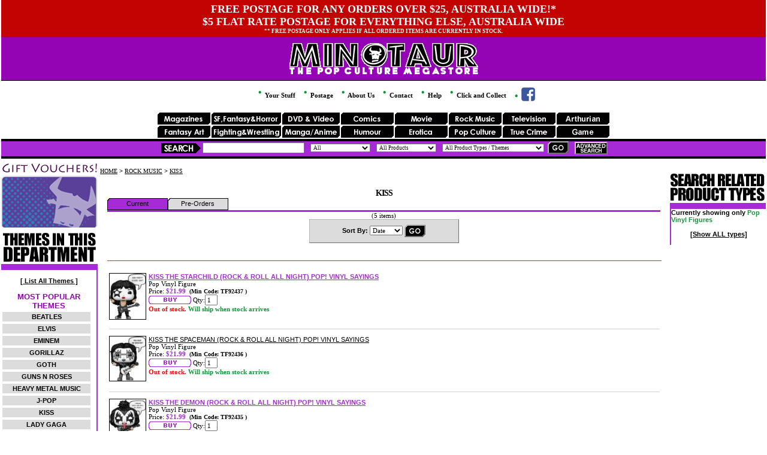

--- FILE ---
content_type: text/html
request_url: https://minotaur.com.au/site.asp?resultstype=current&action=browse&theme=10948&area=rock&ptype=1092
body_size: 62816
content:

<html>
<head>
<!-- Google Tag Manager -->
<script>(function(w,d,s,l,i){w[l]=w[l]||[];w[l].push({'gtm.start':
new Date().getTime(),event:'gtm.js'});var f=d.getElementsByTagName(s)[0],
j=d.createElement(s),dl=l!='dataLayer'?'&l='+l:'';j.async=true;j.src=
'https://www.googletagmanager.com/gtm.js?id='+i+dl;f.parentNode.insertBefore(j,f);
})(window,document,'script','dataLayer','GTM-5HTZT9L');</script>
<script src='https://www.google.com/recaptcha/api.js'></script>
<link rel="stylesheet" type="text/css" href="webstyles.css">
<link rel="stylesheet" type="text/css" href="styles.css">
<title>KISS | Minotaur Entertainment Online</title>
<link REV="made" href="mailto:shop@minotaur.com.au">

<meta NAME="keywords" CONTENT="Books, Videos, Magazines, Comics, DVDs, Calendars, Model Kits, Action Figures, Toys, Posters, Photos, Trading Cards, Glassware, Jewellery, Audio, T-Shirts, Postcards, Mugs, Other Merchandise, Costume/Props, Computer Accessories, Stand-Ups, Comic Trade Paperbacks, Comic and Card Protection, Preview Publications, Game and Related, popculture , minotaur , entertainment , rare , collectable">
<meta NAME="description" CONTENT="Online Pop Culture store selling Books, Videos, Magazines, Comics, DVDs, Calendars, Model Kits, Action Figures, Toys, Posters, Photos, Trading Cards, Glassware, Jewellery, Audio, T-Shirts, Postcards, Mugs, Other Merchandise, Costume/Props, Computer Accessories, Stand-Ups, Comic Trade Paperbacks, Comic and Card Protection, Preview Publications, Game and Related">
<meta NAME="author" CONTENT="Minotaur Entertainment">
<script LANGUAGE="JavaScript">
    function popUp(URL) {
        day = new Date();
        id = day.getTime();
        eval("page" + id + " = window.open(URL, '" + id + "', 'toolbar=0,scrollbars=0,location=0,statusbar=0,menubar=0,resizable=0,width=200,height=250,left = 412,top = 259');");
    }
</script>

<style>
.BlackNoLine {	color:black;
			    FONT-SIZE: 11px;
			    TEXT-DECORATION: none;
			    FONT-FAMILY: Arial, Verdana, Helvetica;
			}		
.TitleLink {	color:black;
				font-weight:bold;
			    FONT-SIZE: 11px;
			    TEXT-DECORATION: underline;
			    FONT-FAMILY: Arial, Verdana, Helvetica;
			}
.TitleLinkNB {	color:black;
			    FONT-SIZE: 11px;
			    TEXT-DECORATION: underline;
			    FONT-FAMILY: Arial, Verdana, Helvetica;
			}			
.TitleLinkNBH {	color:#A62BD5;
				font-weight:bold;
			    FONT-SIZE: 11px;
			    TEXT-DECORATION: underline;
			    FONT-FAMILY: Arial, Verdana, Helvetica;	
			}		
.TitleLinkHomePage {color:white;
				font-weight:bold;
			    FONT-SIZE: 11px;
			    TEXT-DECORATION: underline;
			    FONT-FAMILY: Arial, Verdana, Helvetica;
			}
.TitleLinkH {	color:#A62BD5;
				font-weight:bold;
			    FONT-SIZE: 11px;
			    TEXT-DECORATION: underline;
			    FONT-FAMILY: Arial, Verdana, Helvetica;
			}
.ListLink {	color:black;
			font-size:8pt;
			font-weight:bold;
			text-decoration:none;
			FONT-FAMILY: Arial, Verdana, Helvetica;
			}
.ListTypes	{	color:black;
				font-weight:bold;
			    FONT-SIZE: 11px;
			    TEXT-DECORATION: none;
			    FONT-FAMILY: Arial, Verdana, Helvetica;
			}
.SmallHeading	{	color:black;
				font-weight:bold;
			    FONT-SIZE: 11px;
			    TEXT-DECORATION: none;
			    FONT-FAMILY: Arial, Verdana, Helvetica;
			}			
.hContent
{
    FONT-WEIGHT: 500;
    FONT-SIZE: 11px;
    FONT-FAMILY: Verdana;
}
.Content
{
    FONT-SIZE: 11px;
    FONT-FAMILY: Verdana;
}
A.TitleLink:Hover {color:#a62ad5;}
A.ListLink:Hover {	color:black;
					background-color:#a62ad5;
					color:white;
					}
A.Listtypes:Hover {	color:black;
					background-color:#a62ad5;
					color:white;
					}					


.Colour {	color:#a62ad5;}
</style>


</head>
<body LEFTMARGIN="2" RIGHTMARGIN="2" TOPMARGIN="0" marginwidth="2" marginheight="0">
<!-- Google Tag Manager (noscript) -->
<noscript><iframe src="https://www.googletagmanager.com/ns.html?id=GTM-5HTZT9L"
height="0" width="0" style="display:none;visibility:hidden"></iframe></noscript>
<!-- End Google Tag Manager (noscript) -->

<div id="fb-root"></div>
<script>    (function (d, s, id) {
        var js, fjs = d.getElementsByTagName(s)[0];
        if (d.getElementById(id)) return;
        js = d.createElement(s); js.id = id;
        js.src = "//connect.facebook.net/en_US/sdk.js#xfbml=1&version=v2.0";
        fjs.parentNode.insertBefore(js, fjs);
    } (document, 'script', 'facebook-jssdk'));</script>
    <div style="padding:5px; background-color:#c30302;">



    <div style="max-width:85%; margin:auto; font-size:13px; color: white; font-weight:bold; text-align:center; text-transform:uppercase; font-size:18px;">
	    FREE POSTAGE FOR ANY ORDERS OVER $25, AUSTRALIA WIDE!*<br />
	    $5 FLAT RATE POSTAGE FOR EVERYTHING ELSE, AUSTRALIA WIDE<br />
        <span style="font-size:9px;">** Free postage only applies if all ordered items are currently in stock.</span>
    </div>

</div>
<div class="TopHeader">
    <a href="site.asp">
        <img SRC="images/Header/MINOTAUR.gif" style="border:0px; height:40px;" title="Minotaur Entertainment - The Pop Culture Megastore"><br />
        <img SRC="images/Header/pcmlogo.GIF" style="border:0px; height:12px;" title="Minotaur Entertainment - The Pop Culture Megastore">
    </a>
</div>


<div style="text-align:center;">
<ul class="TopMenu">
    <li style="line-height:23px;"><a href="site.asp?action=trolley&amp;area=rock" title="Your Stuff"><img src="images/header/greendot.gif" />&nbsp;Your Stuff</a></li>
    <li style="line-height:23px;"><a href="info.asp?pageID=15" title="Postage"><img src="images/header/greendot.gif" />&nbsp;Postage</a></li>
    <li style="line-height:23px;"><a href="info.asp?pageID=11" title="About Us"><img src="images/header/greendot.gif" />&nbsp;About Us</a></li>
    <li style="line-height:23px;"><a href="info.asp?pageID=12" title="Contact"><img src="images/header/greendot.gif" />&nbsp;Contact</a></li>
    <li style="line-height:23px;"><a href="info.asp?pageID=13" title="Help"><img src="images/header/greendot.gif" />&nbsp;Help</a></li>
    <li style="line-height:23px;"><a href="/click-and-collect.asp" title="Click and Collect"><img src="images/header/greendot.gif" />&nbsp;Click and Collect</a></li>
    <li style="line-height:23px;"><a href="https://www.facebook.com/minotaurcomics" target="_blank" title="Find us on Facebook"><img src="images/header/greendot.gif" />&nbsp;<img src="images/facebook_small.png" /></a></li>

    

</ul>
</div>


<table width="100%" cellspacing="0" cellpadding="0" border="0" align="center" vspace="0">
	<!-- #########  Buttons  ########## -->
	
	<tr>
		<td colspan="2" align="center">
			<table cellspacing="0" cellpadding="0" border="0" vspace="0">
				<tr>
						<td><img SRC="images/cleardot.gif" width="1" height="1" align="top"><a href="site.asp?area=magazines"><img SRC="images/Header/Buttons/105.gif" border="0" align="top" alt="magazines"></a><img SRC="images/cleardot.gif" width="1" height="1" align="top"></td>
						
						<td><img SRC="images/cleardot.gif" width="1" height="1" align="top"><a href="site.asp?area=SFfantasy"><img SRC="images/Header/Buttons/103.gif" border="0" align="top" alt="SFfantasy"></a><img SRC="images/cleardot.gif" width="1" height="1" align="top"></td>
						
						<td><img SRC="images/cleardot.gif" width="1" height="1" align="top"><a href="site.asp?area=dvdvideo"><img SRC="images/Header/Buttons/101.gif" border="0" align="top" alt="dvdvideo"></a><img SRC="images/cleardot.gif" width="1" height="1" align="top"></td>
						
						<td><img SRC="images/cleardot.gif" width="1" height="1" align="top"><a href="site.asp?area=comics"><img SRC="images/Header/Buttons/100.gif" border="0" align="top" alt="comics"></a><img SRC="images/cleardot.gif" width="1" height="1" align="top"></td>
						
						<td><img SRC="images/cleardot.gif" width="1" height="1" align="top"><a href="site.asp?area=movie"><img SRC="images/Header/Buttons/106.gif" border="0" align="top" alt="movie"></a><img SRC="images/cleardot.gif" width="1" height="1" align="top"></td>
						
						<td><img SRC="images/cleardot.gif" width="1" height="1" align="top"><a href="site.asp?area=rock"><img SRC="images/Header/Buttons/107.gif" border="0" align="top" alt="rock"></a><img SRC="images/cleardot.gif" width="1" height="1" align="top"></td>
						
						<td><img SRC="images/cleardot.gif" width="1" height="1" align="top"><a href="site.asp?area=tv"><img SRC="images/Header/Buttons/102.gif" border="0" align="top" alt="tv"></a><img SRC="images/cleardot.gif" width="1" height="1" align="top"></td>
						
						<td><img SRC="images/cleardot.gif" width="1" height="1" align="top"><a href="site.asp?area=arthurian"><img SRC="images/Header/Buttons/116.gif" border="0" align="top" alt="arthurian"></a><img SRC="images/cleardot.gif" width="1" height="1" align="top"></td>
						
						</tr><tr><td colspan="7"><img SRC="images/cleardot.gif" width="1" height="2" align="top"></td></tr>
						
						<td><img SRC="images/cleardot.gif" width="1" height="1" align="top"><a href="site.asp?area=fantasyart"><img SRC="images/Header/Buttons/111.gif" border="0" align="top" alt="fantasyart"></a><img SRC="images/cleardot.gif" width="1" height="1" align="top"></td>
						
						<td><img SRC="images/cleardot.gif" width="1" height="1" align="top"><a href="site.asp?area=wrestling"><img SRC="images/Header/Buttons/110.gif" border="0" align="top" alt="wrestling"></a><img SRC="images/cleardot.gif" width="1" height="1" align="top"></td>
						
						<td><img SRC="images/cleardot.gif" width="1" height="1" align="top"><a href="site.asp?area=mangaanime"><img SRC="images/Header/Buttons/113.gif" border="0" align="top" alt="mangaanime"></a><img SRC="images/cleardot.gif" width="1" height="1" align="top"></td>
						
						<td><img SRC="images/cleardot.gif" width="1" height="1" align="top"><a href="site.asp?area=humour"><img SRC="images/Header/Buttons/114.gif" border="0" align="top" alt="humour"></a><img SRC="images/cleardot.gif" width="1" height="1" align="top"></td>
						
						<td><img SRC="images/cleardot.gif" width="1" height="1" align="top"><a href="site.asp?area=erotica"><img SRC="images/Header/Buttons/109.gif" border="0" align="top" alt="erotica"></a><img SRC="images/cleardot.gif" width="1" height="1" align="top"></td>
						
						<td><img SRC="images/cleardot.gif" width="1" height="1" align="top"><a href="site.asp?area=popculture"><img SRC="images/Header/Buttons/112.gif" border="0" align="top" alt="popculture"></a><img SRC="images/cleardot.gif" width="1" height="1" align="top"></td>
						
						<td><img SRC="images/cleardot.gif" width="1" height="1" align="top"><a href="site.asp?area=truecrime"><img SRC="images/Header/Buttons/108.gif" border="0" align="top" alt="truecrime"></a><img SRC="images/cleardot.gif" width="1" height="1" align="top"></td>
						
						<td><img SRC="images/cleardot.gif" width="1" height="1" align="top"><a href="site.asp?area=game"><img SRC="images/Header/Buttons/115.gif" border="0" align="top" alt="game"></a><img SRC="images/cleardot.gif" width="1" height="1" align="top"></td>
						
						</tr><tr><td colspan="7"><img SRC="images/cleardot.gif" width="1" height="2" align="top"></td></tr>
						
				</tr>
			</table>
		</td>
	</tr>
	<tr>
		<td colspan="2"><img SRC="images/blackdot.gif" width="100%" height="4" align="top"></td>
	</tr>
	
	<!-- ######### Search Strip ######### -->
	<tr valign="top">
		<td colspan="2" bgcolor="#a62ad5" align="center">
		
		
		<table cellspacing="0" cellpadding="0" border="0" vspace="0">
			<tr>
				<td>
					<img SRC="images/cleardot.gif" width="2" height="20">
				</td>
				<td>
					<img SRC="images/search.gif" WIDTH="67" HEIGHT="17">
				</td>
				<td>
					<img SRC="images/cleardot.gif" width="2">
				</td>
				<form name="form1" method="get" action="site.asp">
					<input type="hidden" name="action" value="search">
					<td>
						<input type="text" style="width:170;height:18" id="text1" name="keywords" value="">
					</td>
					<td><img SRC="images/cleardot.gif" width="10"></td>
					<td>
						<select name="titleauthor" size="1" STYLE="font-family : verdana; font-size : 7pt; color: black; width:100px">
							<option value="all" >All</option>
							<option value="title" >Title</option>
							<option value="author" >Author/Artist</option>
							<option value="isbn" >ISBN</option>
						</select>
					</td>
					<td><img SRC="images/cleardot.gif" width="10"></td>
					<td>
						<select name="searchpreviews" size="1" STYLE="font-family : verdana; font-size : 7pt; color: black; width:100px">
							<option value="  " Selected>All Products</option>
							<option value="previews" >Pre-Orders</option>
						</select>
					</td>					
					<td><img SRC="images/cleardot.gif" width="10"></td>				
					<td>
						<script language="javascript">
						    function ProcessAllTypesAndThemes(strSelectedValue) {
						        if (strSelectedValue == 'allptypes' || strSelectedValue == 'allthemes') {
						            document.form1.submit();
						        }
						    }
						</script>		
						<select name="ptypetheme" size="1" onchange="ProcessAllTypesAndThemes(this.value)" STYLE="font-family : verdana; font-size : 7pt; color: black; width:170px">
							<option value>All Product Types / Themes
							<option value="allptypes">-----------------------
							<option value="allptypes">Product Types (list all)
							<option value="allptypes">-----------------------
													
								<option value="ptype1007" >ACTION FIGURE
								<option value="ptype1033" >AIR FRESHENER
								<option value="ptype1034" >ANTENNA TOPPER
								<option value="ptype1109" >APPAREL
								<option value="ptype1035" >APRON
								<option value="ptype1088" >ARMBAND
								<option value="ptype1036" >ASHTRAY
								<option value="ptype1023" >AUDIO
								<option value="ptype1037" >BACK PACK
								<option value="ptype1115" >BAG CLIPS - TAG
								<option value="ptype1116" >BAGS
								<option value="ptype1117" >BANDAGES
								<option value="ptype1218" >BANNER - PENNAN
								<option value="ptype1038" >BATH ITEM
								<option value="ptype1039" >BELT BUCKLE
								<option value="ptype1040" >BENDABLE
								<option value="ptype1121" >BLANKET
								<option value="ptype1122" >BLIND BOX
								<option value="ptype1123" >BLUEPRINTS
								<option value="ptype1041" >BOARD GAME
								<option value="ptype1000" >BOOK
								<option value="ptype1126" >BOOKENDS
								<option value="ptype1127" >BOOKMARKS
								<option value="ptype1042" >BOTTLE OPENER
								<option value="ptype1129" >BOWL
								<option value="ptype1043" >BRACELET
								<option value="ptype1131" >BUBBLE BATH
								<option value="ptype1044" >BUST
								<option value="ptype1045" >BUTTON - PIN - 
								<option value="ptype1017" >CALENDAR
								<option value="ptype1135" >CAN COOLER
								<option value="ptype1224" >CANDLE
								<option value="ptype1136" >CANDY  -  MINTS
								<option value="ptype1137" >CANDY BOWL
								<option value="ptype1046" >CAP
								<option value="ptype1139" >CARRY CASE
								<option value="ptype1048" >CD
								<option value="ptype1047" >CD - DVD HOLDER
								<option value="ptype1142" >CELL PHONE ACCE
								<option value="ptype1143" >CHOPSTICKS
								<option value="ptype1050" >CLOCK
								<option value="ptype1145" >COASTERS
								<option value="ptype1003" >COMIC
								<option value="ptype1029" >COMIC AND CARD 
								<option value="ptype1026" >COMIC TRADE PAP
								<option value="ptype1051" >COMMUTER BAG
								<option value="ptype1227" >COMPACT
								<option value="ptype1024" >COMPUTER ACCESS
								<option value="ptype1151" >COOKIE CUTTERS
								<option value="ptype1152" >COOKIE JAR
								<option value="ptype1153" >COOLER BAG
								<option value="ptype1052" >COSPLAY
								<option value="ptype1022" >COSTUME - PROP
								<option value="ptype1156" >CUPS - PLASTIC
								<option value="ptype1157" >DECALS
								<option value="ptype1158" >DESK TIDY
								<option value="ptype1090" >DIE-CAST TOY
								<option value="ptype1053" >DOG TAG
								<option value="ptype1161" >DOOR SIGNS
								<option value="ptype1162" >DOORMATS
								<option value="ptype1163" >DRINK ACCESSORI
								<option value="ptype1164" >DRINK BOTTLE
								<option value="ptype1004" >DVD - BLU-RAY
								<option value="ptype1054" >EARRING
								<option value="ptype1087" >ENERGY DRINK
								<option value="ptype1055" >FIGURES (VINYL)
								<option value="ptype1169" >FLAGS
								<option value="ptype1170" >FLASK
								<option value="ptype1027" >GAME AND RELATE
								<option value="ptype1226" >GLASSES - EYEWE
								<option value="ptype1019" >GLASSWARE
								<option value="ptype1056" >GUITAR PICK
								<option value="ptype1057" >HAND BAG
								<option value="ptype1032" >HEAD KNOCKERS
								<option value="ptype1058" >HEADBAND
								<option value="ptype1177" >HEADPHONES  -  
								<option value="ptype1059" >HOODIE
								<option value="ptype1179" >ICE CUBE TRAYS
								<option value="ptype1180" >ID HOLDER  -  T
								<option value="ptype1060" >INFLATABLE
								<option value="ptype1021" >JEWELLERY
								<option value="ptype1089" >JIGSAW
								<option value="ptype1184" >JOURNALS
								<option value="ptype1185" >KEEPSAKE TINS
								<option value="ptype1061" >KEY CHAIN
								<option value="ptype1187" >KITCHENWARE
								<option value="ptype1062" >LAMP
								<option value="ptype1063" >LANYARD
								<option value="ptype1064" >LIGHT BOX
								<option value="ptype1065" >LIGHTER
							<option value="allthemes">-----------------------
							<option value="allthemes">Themes (list all)
							<option value="allthemes">-----------------------
							
								<option value="theme10406" >ALIEN               
								<option value="theme10408" >ALIEN LEGACY 
								<option value="theme10412" >ALIENS NOVELS       
								<option value="theme10417" >ALTERNATIVE         
								<option value="theme10436" >ART BOOKS           
								<option value="theme10441" >ART TECHNIQUES      
								<option value="theme10445" >ASTERIX            
								<option value="theme10477" >BATMAN              
								<option value="theme10502" >BIOGRAPHIES         
								<option value="theme10548" >BURTON, TIM         
								<option value="theme10557" >CALVIN AND HOBBES
								<option value="theme10578" >CEREBUS 
								<option value="theme10616" >COMIC/CARD SUPPLIES 
								<option value="theme10647" >CULT / EXPLOITATION 
								<option value="theme10667" >DC 
								<option value="theme10685" >DIRECTORS           
								<option value="theme10707" >DRAGONBALL Z        
								<option value="theme10728" >EIGHTBALL           
								<option value="theme10752" >FANTAGRAPHICS       
								<option value="theme10754" >FANTASY ART         
								<option value="theme10870" >HITCHCOCK, ALFRED   
								<option value="theme10954" >KRUGER              
								<option value="theme10958" >LA VEY, ANTON       
								<option value="theme10970" >LEE, BRUCE          
								<option value="theme10988" >LOVE AND ROCKETS 
								<option value="theme11009" >MANGA               
								<option value="theme11010" >MANGA - ADULT
								<option value="theme11067" >MOUSE, STANLEY      
								<option value="theme11068" >MOVIE BOOKS         
								<option value="theme11072" >MOVIE SCRIPTS       
								<option value="theme11109" >NIGHT STALKER       
								<option value="theme11156" >POP CULTURE         
								<option value="theme11160" >PRATCHETT, TERRY    
								<option value="theme11165" >PRICE, VINCENT      
								<option value="theme11514" >SATANISM
								<option value="theme11250" >SEINFELD            
								<option value="theme11293" >SPIELBERG, STEVEN   
								<option value="theme11329" >STAR TREK
								<option value="theme11331" >STAR TREK: DEEP SPAC
								<option value="theme11332" >STAR TREK: DEEP SPAC
								<option value="theme11341" >STAR WARS           
								<option value="theme11342" >STAR WARS NOVELS    
								<option value="theme11344" >STAR WARS NOVELS [JE
								<option value="theme11401" >TRUE CRIME          
								<option value="theme11442" >WATERS, JOHN        
								<option value="theme11472" >WRESTLING   
								<option value="theme11473" >WWE                 
								<option value="theme11816" >MOVIE RELATED
								<option value="theme11884" >FANTAGRAPHICS BOOKS
								<option value="theme11832" >MANGA - YAOI
						</select>
					</td>
					<td>&nbsp;&nbsp;<input type="image" SRC="images/go.gif" WIDTH="35" HEIGHT="21" value="submit" name="submit"></td>
					<td><img SRC="images/cleardot.gif" width="10"></td>
					<td><a href="site.asp?action=advanced&amp;area=rock"><img SRC="images/advanced.jpg" width="55" height="21" border="0"></a></td>				
				</form>
			</tr>
		</table>
		
		
		
		
		</td>
	</tr>
	<tr><td colspan="2" bgcolor="#a62ad5"><img SRC="images/cleardot.gif" width="100%" height="2" align="top"></td></tr>
	<tr><td colspan="2"><img SRC="images/blackdot.gif" width="100%" height="4" align="top"></td></tr>
	<tr><td colspan="2"><img SRC="images/cleardot.gif" width="100%" height="4" align="top"></td></tr>
	<!--<img SRC="images/tempshortcuts.gif" align="top" width="100%">-->
	<!--<tr><td colspan="2">
			
			<center>
				<a href="site.asp?action=browse&amp;theme=11329"><img SRC="IMAGES/Links/startrek.jpg" height="30" width="72" border="0" alt="startrek"></a>
				<a href="site.asp?action=browse&amp;theme=11341"><img SRC="IMAGES/Links/starwars.jpg" height="30" width="72" border="0" alt="starwars"></a>
				<a href="site.asp?action=browse&amp;theme=10425"><img SRC="IMAGES/Links/andromeda.jpg" height="30" width="72" border="0" alt="andromeda"></a>
				<a href="site.asp?action=browse&amp;theme=10757"><img SRC="IMAGES/Links/farscape.jpg" height="30" width="72" border="0" alt="farscape"></a>
				<a href="site.asp?action=browse&amp;theme=10948"><img SRC="IMAGES/Links/kiss.jpg" height="30" width="72" border="0" alt="kiss"></a>
				<a href="site.asp?action=browse&amp;theme=10986"><img SRC="IMAGES/Links/lordoftherings.jpg" height="30" width="72" alt="lord of the rings" border="0"></a>
				<a href="site.asp?action=browse&amp;theme=10702"><img SRC="IMAGES/Links/doctorwhologo.jpg" height="30" width="72" alt="doctor who" border="0"></a>
				<a href="site.asp?action=browse&amp;theme=11264"><img SRC="IMAGES/Links/simpsons.jpg" height="30" width="72" alt="simpsons" border="0"></a>
				<a href="site.asp?action=browse&amp;theme=11348"><img SRC="IMAGES/Links/stargate.jpg" height="30" width="72" alt="stargate" border="0"></a>
				<a href="site.asp?action=browse&amp;theme=10539"><img SRC="IMAGES/Links/Buffy.jpg" height="30" width="72" alt="buffy" border="0"></a>
			</center>
	</td></tr>-->
</table><!�-#include virtual="/ForceSSL.asp" -�>

<table width="100%" cellspacing="0" cellpadding="0" border="0" align="center" vspace="0">
    <tr valign="top">
        
<td width="158" height=100%>
	<table width="158" cellpadding="0" cellspacing="0" height=100%>
        
		<tr>
			<td align="center">
				    <!--<a href="site.asp?action=browse&theme=11947" title="One Direction T-SHIRTS, One Direction Merchandise, ID, ID T-SHIRTS, ID Merchandise, Niall Horan, Zayn Malik, Liam Payne, Harry Styles and Louis Tomlinson"><img src="images/onedirection.png" title="One Direction T-SHIRTS, One Direction Merchandise, ID, ID T-SHIRTS, ID Merchandisem Niall Horan, Zayn Malik, Liam Payne, Harry Styles and Louis Tomlinson" alt="One Direction T-SHIRTS, One Direction Merchandise, ID, ID T-SHIRTS, ID Merchandise, Niall Horan, Zayn Malik, Liam Payne, Harry Styles and Louis Tomlinson" border="0"></a>
				    <br />-->
				   
			    
                            <SCRIPT LANGUAGE="JavaScript">
                            <!--
                                var arrVoucherImages = new Array();
                                var numVoucherImages = 2;
                                //for (i = 0; i < numImages; i++) {
                                arrVoucherImages[0] = new Image();
                                arrVoucherImages[0].src = "images/leftcolvoucher_1.gif";
                                arrVoucherImages[1] = new Image();
                                arrVoucherImages[1].src = "images/leftcolvoucher_2.gif";
                                //}
                                var curVoucherImage = -1;
                                function swapVoucherPicture() {
                                    if (document.images) {
                                        var nextImage = curVoucherImage + 1;
                                        if (nextImage >= numVoucherImages)
                                            nextImage = 0;
                                        if (arrVoucherImages[nextImage] && arrVoucherImages[nextImage].complete) {
                                            var target = 0;
                                            if (document.images.myImage)
                                                target = document.images.myImage;
                                            if (document.all && document.getElementById("imgSmallVoucher"))
                                                target = document.getElementById("imgSmallVoucher");

                                            // make sure target is valid.  It might not be valid
                                            //   if the page has not finished loading
                                            if (target) {
                                                target.src = arrVoucherImages[nextImage].src;
                                                curVoucherImage = nextImage;
                                            }
                                            setTimeout("swapVoucherPicture()", 5000);
                                        }
                                        else {
                                            setTimeout("swapVoucherPicture()", 500);
                                        }
                                    }
                                }
                                setTimeout("swapVoucherPicture()", 5000);
                            //-->
                            </SCRIPT>

			    
				    <a href="site.asp?action=voucher&area=home"><img src="images/leftcolvoucher_1.gif" name="imgSmallVoucher" id="imgSmallVoucher" border="0"></a>
			    
			</td>
		</tr>
		<tr>
			<td>
				<img src="images/cleardot.gif" height="5">
			</td>
		</tr>
		<!--
		<tr>
			<td>
				<a href="site.asp?action=browse&amp;ptype=1010"><img SRC="images/ad1.gif" WIDTH="162" HEIGHT="51" border="0"></a><br>							
			</td>
		</tr>
		<tr>
			<td>
				<a href="site.asp?action=browse&amp;ptype=1017"><img SRC="IMAGES/icons/2007Calendars.GIF" border="0" WIDTH="162" HEIGHT="51"></a><br>
			</td>
		</tr>-->					
					
		<tr>
			<td>
				
					<img SRC="images/heading-themelist.gif" WIDTH="158" HEIGHT="56">
				
			</td>
		</tr>
		<tr>
			<td bgcolor="#a62ad5"><img SRC="images/cleardot.gif" width="160" height="10">
			</td>
		</tr>
		<tr valign="top">
			<td width="158" height="100%" style="BORDER-RIGHT: #A62AD5 2px solid;">
				<br>
				<center>
				<a href="site.asp?action=browse&amp;ptype=themes" class="TitleLink">[ List All Themes ]</a><br><br>
				</center>
				
					<table cellspacing="0" width="100%">
					<tr>
					<td><center>
						<font color="#9404B5" size=2><B>MOST POPULAR THEMES</b></font>
						</center>
					</td>
					</tr>
					</table>
					
				<table width="95%" cellpadding="2" cellspacing="2">
					<tr>
						<td bgcolor="Gainsboro" align="center">
								<a href="site.asp?action=browse&amp;theme=10489&amp;area=rock" class="ListTypes">BEATLES                                 </a>
						</td>
					</tr>
				</table>
			
				<table width="95%" cellpadding="2" cellspacing="2">
					<tr>
						<td bgcolor="Gainsboro" align="center">
								<a href="site.asp?action=browse&amp;theme=10733&amp;area=rock" class="ListTypes">ELVIS                                   </a>
						</td>
					</tr>
				</table>
			
				<table width="95%" cellpadding="2" cellspacing="2">
					<tr>
						<td bgcolor="Gainsboro" align="center">
								<a href="site.asp?action=browse&amp;theme=10734&amp;area=rock" class="ListTypes">EMINEM                                  </a>
						</td>
					</tr>
				</table>
			
				<table width="95%" cellpadding="2" cellspacing="2">
					<tr>
						<td bgcolor="Gainsboro" align="center">
								<a href="site.asp?action=browse&amp;theme=11813&amp;area=rock" class="ListTypes">GORILLAZ</a>
						</td>
					</tr>
				</table>
			
				<table width="95%" cellpadding="2" cellspacing="2">
					<tr>
						<td bgcolor="Gainsboro" align="center">
								<a href="site.asp?action=browse&amp;theme=11798&amp;area=rock" class="ListTypes">GOTH</a>
						</td>
					</tr>
				</table>
			
				<table width="95%" cellpadding="2" cellspacing="2">
					<tr>
						<td bgcolor="Gainsboro" align="center">
								<a href="site.asp?action=browse&amp;theme=11904&amp;area=rock" class="ListTypes">GUNS N ROSES</a>
						</td>
					</tr>
				</table>
			
				<table width="95%" cellpadding="2" cellspacing="2">
					<tr>
						<td bgcolor="Gainsboro" align="center">
								<a href="site.asp?action=browse&amp;theme=10854&amp;area=rock" class="ListTypes">HEAVY METAL MUSIC                       </a>
						</td>
					</tr>
				</table>
			
				<table width="95%" cellpadding="2" cellspacing="2">
					<tr>
						<td bgcolor="Gainsboro" align="center">
								<a href="site.asp?action=browse&amp;theme=12296&amp;area=rock" class="ListTypes">J-POP</a>
						</td>
					</tr>
				</table>
			
				<table width="95%" cellpadding="2" cellspacing="2">
					<tr>
						<td bgcolor="Gainsboro" align="center">
								<a href="site.asp?action=browse&amp;theme=10948&amp;area=rock" class="ListTypes">KISS                                    </a>
						</td>
					</tr>
				</table>
			
				<table width="95%" cellpadding="2" cellspacing="2">
					<tr>
						<td bgcolor="Gainsboro" align="center">
								<a href="site.asp?action=browse&amp;theme=11924&amp;area=rock" class="ListTypes">LADY GAGA</a>
						</td>
					</tr>
				</table>
			
				<table width="95%" cellpadding="2" cellspacing="2">
					<tr>
						<td bgcolor="Gainsboro" align="center">
								<a href="site.asp?action=browse&amp;theme=10969&amp;area=rock" class="ListTypes">LED ZEPPELIN                            </a>
						</td>
					</tr>
				</table>
			
				<table width="95%" cellpadding="2" cellspacing="2">
					<tr>
						<td bgcolor="Gainsboro" align="center">
								<a href="site.asp?action=browse&amp;theme=11035&amp;area=rock" class="ListTypes">METALLICA                               </a>
						</td>
					</tr>
				</table>
			
				<table width="95%" cellpadding="2" cellspacing="2">
					<tr>
						<td bgcolor="Gainsboro" align="center">
								<a href="site.asp?action=browse&amp;theme=11842&amp;area=rock" class="ListTypes">MOTORHEAD</a>
						</td>
					</tr>
				</table>
			
				<table width="95%" cellpadding="2" cellspacing="2">
					<tr>
						<td bgcolor="Gainsboro" align="center">
								<a href="site.asp?action=browse&amp;theme=11847&amp;area=rock" class="ListTypes">MY CHEMICAL ROMANCE</a>
						</td>
					</tr>
				</table>
			
				<table width="95%" cellpadding="2" cellspacing="2">
					<tr>
						<td bgcolor="Gainsboro" align="center">
								<a href="site.asp?action=browse&amp;theme=11122&amp;area=rock" class="ListTypes">OSBOURNES [OZZY]</a>
						</td>
					</tr>
				</table>
			
				<table width="95%" cellpadding="2" cellspacing="2">
					<tr>
						<td bgcolor="Gainsboro" align="center">
								<a href="site.asp?action=browse&amp;theme=11913&amp;area=rock" class="ListTypes">OZZY OSBOURNE</a>
						</td>
					</tr>
				</table>
			
				<table width="95%" cellpadding="2" cellspacing="2">
					<tr>
						<td bgcolor="Gainsboro" align="center">
								<a href="site.asp?action=browse&amp;theme=11189&amp;area=rock" class="ListTypes">RAP</a>
						</td>
					</tr>
				</table>
			
				<table width="95%" cellpadding="2" cellspacing="2">
					<tr>
						<td bgcolor="Gainsboro" align="center">
								<a href="site.asp?action=browse&amp;theme=11214&amp;area=rock" class="ListTypes">ROLLINS, HENRY                          </a>
						</td>
					</tr>
				</table>
			
				<table width="95%" cellpadding="2" cellspacing="2">
					<tr>
						<td bgcolor="Gainsboro" align="center">
								<a href="site.asp?action=browse&amp;theme=11925&amp;area=rock" class="ListTypes">SONS OF ANARCHY</a>
						</td>
					</tr>
				</table>
			
				<table width="95%" cellpadding="2" cellspacing="2">
					<tr>
						<td bgcolor="Gainsboro" align="center">
								<a href="site.asp?action=browse&amp;theme=11880&amp;area=rock" class="ListTypes">SUICIDE GIRLS</a>
						</td>
					</tr>
				</table>
			
				<table width="95%" cellpadding="2" cellspacing="2">
					<tr>
						<td bgcolor="Gainsboro" align="center">
								<a href="site.asp?action=browse&amp;theme=11402&amp;area=rock" class="ListTypes">TUPAC SHAKUR                            </a>
						</td>
					</tr>
				</table>
			
				<table width="95%" cellpadding="2" cellspacing="2">
					<tr>
						<td bgcolor="Gainsboro" align="center">
								<a href="site.asp?action=browse&amp;theme=11870&amp;area=rock" class="ListTypes">UMBRELLA ACADEMY</a>
						</td>
					</tr>
				</table>
			
					<table cellspacing="0" width="100%">
					<tr>
					<td>
						<center>
						<BR>
						<font color="#9404B5" size=2>
						
									<B>HIGHLY RECOMMENDED</b>
								
						</font>
						<hr color="lightgrey">
						</center>
					</td>
					</tr>
					</table>
				
				<table cellspacing="0" width="100%">
					<tr>
						
							<td bgcolor="white">
						
							<a href="site.asp?action=browse&amp;theme=10386&amp;area=rock" class="ListTypes">AC/ DC</a>
						</td>
					</tr>
				</table>
			
				<table cellspacing="0" width="100%">
					<tr>
						
							<td bgcolor="white">
						
							<a href="site.asp?action=browse&amp;theme=12065&amp;area=rock" class="ListTypes">BEYONCE</a>
						</td>
					</tr>
				</table>
			
				<table cellspacing="0" width="100%">
					<tr>
						
							<td bgcolor="white">
						
							<a href="site.asp?action=browse&amp;theme=10507&amp;area=rock" class="ListTypes">BLACK SABBATH</a>
						</td>
					</tr>
				</table>
			
				<table cellspacing="0" width="100%">
					<tr>
						
							<td bgcolor="white">
						
							<a href="site.asp?action=browse&amp;theme=10575&amp;area=rock" class="ListTypes">CAVE, NICK</a>
						</td>
					</tr>
				</table>
			
				<table cellspacing="0" width="100%">
					<tr>
						
							<td bgcolor="white">
						
							<a href="site.asp?action=browse&amp;theme=10631&amp;area=rock" class="ListTypes">COUNTRY MUSIC</a>
						</td>
					</tr>
				</table>
			
				<table cellspacing="0" width="100%">
					<tr>
						
							<td bgcolor="white">
						
							<a href="site.asp?action=browse&amp;theme=10648&amp;area=rock" class="ListTypes">CURE</a>
						</td>
					</tr>
				</table>
			
				<table cellspacing="0" width="100%">
					<tr>
						
							<td bgcolor="white">
						
							<a href="site.asp?action=browse&amp;theme=11814&amp;area=rock" class="ListTypes">DEEP PURPLE</a>
						</td>
					</tr>
				</table>
			
				<table cellspacing="0" width="100%">
					<tr>
						
							<td bgcolor="white">
						
							<a href="site.asp?action=browse&amp;theme=10700&amp;area=rock" class="ListTypes">DOORS</a>
						</td>
					</tr>
				</table>
			
				<table cellspacing="0" width="100%">
					<tr>
						
							<td bgcolor="white">
						
							<a href="site.asp?action=browse&amp;theme=10717&amp;area=rock" class="ListTypes">DYLAN, BOB</a>
						</td>
					</tr>
				</table>
			
				<table cellspacing="0" width="100%">
					<tr>
						
							<td bgcolor="white">
						
							<a href="site.asp?action=browse&amp;theme=10972&amp;area=rock" class="ListTypes">LENNON, JOHN</a>
						</td>
					</tr>
				</table>
			
				<table cellspacing="0" width="100%">
					<tr>
						
							<td bgcolor="white">
						
							<a href="site.asp?action=browse&amp;theme=11013&amp;area=rock" class="ListTypes">MARILYN MANSON</a>
						</td>
					</tr>
				</table>
			
				<table cellspacing="0" width="100%">
					<tr>
						
							<td bgcolor="white">
						
							<a href="site.asp?action=browse&amp;theme=11112&amp;area=rock" class="ListTypes">NIRVANA</a>
						</td>
					</tr>
				</table>
			
				<table cellspacing="0" width="100%">
					<tr>
						
							<td bgcolor="white">
						
							<a href="site.asp?action=browse&amp;theme=11749&amp;area=rock" class="ListTypes">PHOTOS - MUSIC</a>
						</td>
					</tr>
				</table>
			
				<table cellspacing="0" width="100%">
					<tr>
						
							<td bgcolor="white">
						
							<a href="site.asp?action=browse&amp;theme=11146&amp;area=rock" class="ListTypes">PINK FLOYD</a>
						</td>
					</tr>
				</table>
			
				<table cellspacing="0" width="100%">
					<tr>
						
							<td bgcolor="white">
						
							<a href="site.asp?action=browse&amp;theme=11175&amp;area=rock" class="ListTypes">PUNK</a>
						</td>
					</tr>
				</table>
			
				<table cellspacing="0" width="100%">
					<tr>
						
							<td bgcolor="white">
						
							<a href="site.asp?action=browse&amp;theme=11178&amp;area=rock" class="ListTypes">QUEEN</a>
						</td>
					</tr>
				</table>
			
				<table cellspacing="0" width="100%">
					<tr>
						
							<td bgcolor="white">
						
							<a href="site.asp?action=browse&amp;theme=11187&amp;area=rock" class="ListTypes">RAMONES</a>
						</td>
					</tr>
				</table>
			
				<table cellspacing="0" width="100%">
					<tr>
						
							<td bgcolor="white">
						
							<a href="site.asp?action=browse&amp;theme=11780&amp;area=rock" class="ListTypes">ROCK</a>
						</td>
					</tr>
				</table>
			
				<table cellspacing="0" width="100%">
					<tr>
						
							<td bgcolor="white">
						
							<a href="site.asp?action=browse&amp;theme=11254&amp;area=rock" class="ListTypes">SEX PISTOLS</a>
						</td>
					</tr>
				</table>
			
				<table cellspacing="0" width="100%">
					<tr>
						
							<td bgcolor="white">
						
							<a href="site.asp?action=browse&amp;theme=11410&amp;area=rock" class="ListTypes">U2</a>
						</td>
					</tr>
				</table>
			
				<table cellspacing="0" width="100%">
					<tr>
						
							<td bgcolor="white">
						
							<a href="site.asp?action=browse&amp;theme=11427&amp;area=rock" class="ListTypes">VELVET UNDERGROUND</a>
						</td>
					</tr>
				</table>
			
					<table cellspacing="0" width="100%">
					<tr>
					<td>
						<center>
						<BR>
						<font color="#9404B5" size=2>
						
									<B>RECOMMENDED</b>
						
						</font>
						<hr color="lightgrey">
						</center>
					</td>
					</tr>
					</table>
				
				<table cellspacing="0" width="100%">
					<tr>
						
							<td bgcolor="white">
						
							<a href="site.asp?action=browse&amp;theme=10381&amp;area=rock" class="ListTypes">60'S</a>
						</td>
					</tr>
				</table>
			
				<table cellspacing="0" width="100%">
					<tr>
						
							<td bgcolor="white">
						
							<a href="site.asp?action=browse&amp;theme=10400&amp;area=rock" class="ListTypes">AEROSMITH</a>
						</td>
					</tr>
				</table>
			
				<table cellspacing="0" width="100%">
					<tr>
						
							<td bgcolor="white">
						
							<a href="site.asp?action=browse&amp;theme=10404&amp;area=rock" class="ListTypes">ALICE COOPER</a>
						</td>
					</tr>
				</table>
			
				<table cellspacing="0" width="100%">
					<tr>
						
							<td bgcolor="white">
						
							<a href="site.asp?action=browse&amp;theme=10485&amp;area=rock" class="ListTypes">BEACH BOYS</a>
						</td>
					</tr>
				</table>
			
				<table cellspacing="0" width="100%">
					<tr>
						
							<td bgcolor="white">
						
							<a href="site.asp?action=browse&amp;theme=10512&amp;area=rock" class="ListTypes">BLONDIE</a>
						</td>
					</tr>
				</table>
			
				<table cellspacing="0" width="100%">
					<tr>
						
							<td bgcolor="white">
						
							<a href="site.asp?action=browse&amp;theme=10514&amp;area=rock" class="ListTypes">BLUES</a>
						</td>
					</tr>
				</table>
			
				<table cellspacing="0" width="100%">
					<tr>
						
							<td bgcolor="white">
						
							<a href="site.asp?action=browse&amp;theme=10523&amp;area=rock" class="ListTypes">BON JOVI</a>
						</td>
					</tr>
				</table>
			
				<table cellspacing="0" width="100%">
					<tr>
						
							<td bgcolor="white">
						
							<a href="site.asp?action=browse&amp;theme=10527&amp;area=rock" class="ListTypes">BOWIE</a>
						</td>
					</tr>
				</table>
			
				<table cellspacing="0" width="100%">
					<tr>
						
							<td bgcolor="white">
						
							<a href="site.asp?action=browse&amp;theme=10601&amp;area=rock" class="ListTypes">CLASH</a>
						</td>
					</tr>
				</table>
			
				<table cellspacing="0" width="100%">
					<tr>
						
							<td bgcolor="white">
						
							<a href="site.asp?action=browse&amp;theme=10719&amp;area=rock" class="ListTypes">EAGLES</a>
						</td>
					</tr>
				</table>
			
				<table cellspacing="0" width="100%">
					<tr>
						
							<td bgcolor="white">
						
							<a href="site.asp?action=browse&amp;theme=10831&amp;area=rock" class="ListTypes">GRATEFUL DEAD</a>
						</td>
					</tr>
				</table>
			
				<table cellspacing="0" width="100%">
					<tr>
						
							<td bgcolor="white">
						
							<a href="site.asp?action=browse&amp;theme=10833&amp;area=rock" class="ListTypes">GREEN DAY</a>
						</td>
					</tr>
				</table>
			
				<table cellspacing="0" width="100%">
					<tr>
						
							<td bgcolor="white">
						
							<a href="site.asp?action=browse&amp;theme=10858&amp;area=rock" class="ListTypes">HENDRIX, JIMI</a>
						</td>
					</tr>
				</table>
			
				<table cellspacing="0" width="100%">
					<tr>
						
							<td bgcolor="white">
						
							<a href="site.asp?action=browse&amp;theme=10899&amp;area=rock" class="ListTypes">INSANE CLOWN POSSE</a>
						</td>
					</tr>
				</table>
			
				<table cellspacing="0" width="100%">
					<tr>
						
							<td bgcolor="white">
						
							<a href="site.asp?action=browse&amp;theme=10901&amp;area=rock" class="ListTypes">IRON MAIDEN</a>
						</td>
					</tr>
				</table>
			
				<table cellspacing="0" width="100%">
					<tr>
						
							<td bgcolor="white">
						
							<a href="site.asp?action=browse&amp;theme=10903&amp;area=rock" class="ListTypes">JACKSON, MICHAEL</a>
						</td>
					</tr>
				</table>
			
				<table cellspacing="0" width="100%">
					<tr>
						
							<td bgcolor="white">
						
							<a href="site.asp?action=browse&amp;theme=10913&amp;area=rock" class="ListTypes">JAZZ</a>
						</td>
					</tr>
				</table>
			
				<table cellspacing="0" width="100%">
					<tr>
						
							<td bgcolor="white">
						
							<a href="site.asp?action=browse&amp;theme=10924&amp;area=rock" class="ListTypes">JOPLIN, JANIS</a>
						</td>
					</tr>
				</table>
			
				<table cellspacing="0" width="100%">
					<tr>
						
							<td bgcolor="white">
						
							<a href="site.asp?action=browse&amp;theme=11014&amp;area=rock" class="ListTypes">MARLEY, BOB</a>
						</td>
					</tr>
				</table>
			
				<table cellspacing="0" width="100%">
					<tr>
						
							<td bgcolor="white">
						
							<a href="site.asp?action=browse&amp;theme=11745&amp;area=rock" class="ListTypes">MINOGUE, KYLIE</a>
						</td>
					</tr>
				</table>
			
				<table cellspacing="0" width="100%">
					<tr>
						
							<td bgcolor="white">
						
							<a href="site.asp?action=browse&amp;theme=11044&amp;area=rock" class="ListTypes">MISFITS</a>
						</td>
					</tr>
				</table>
			
				<table cellspacing="0" width="100%">
					<tr>
						
							<td bgcolor="white">
						
							<a href="site.asp?action=browse&amp;theme=11053&amp;area=rock" class="ListTypes">MONKEES</a>
						</td>
					</tr>
				</table>
			
				<table cellspacing="0" width="100%">
					<tr>
						
							<td bgcolor="white">
						
							<a href="site.asp?action=browse&amp;theme=11066&amp;area=rock" class="ListTypes">MOTLEY CRUE</a>
						</td>
					</tr>
				</table>
			
				<table cellspacing="0" width="100%">
					<tr>
						
							<td bgcolor="white">
						
							<a href="site.asp?action=browse&amp;theme=11157&amp;area=rock" class="ListTypes">POP, IGGY</a>
						</td>
					</tr>
				</table>
			
				<table cellspacing="0" width="100%">
					<tr>
						
							<td bgcolor="white">
						
							<a href="site.asp?action=browse&amp;theme=11186&amp;area=rock" class="ListTypes">RAMONE, DEE DEE</a>
						</td>
					</tr>
				</table>
			
				<table cellspacing="0" width="100%">
					<tr>
						
							<td bgcolor="white">
						
							<a href="site.asp?action=browse&amp;theme=11193&amp;area=rock" class="ListTypes">REED, LOU</a>
						</td>
					</tr>
				</table>
			
				<table cellspacing="0" width="100%">
					<tr>
						
							<td bgcolor="white">
						
							<a href="site.asp?action=browse&amp;theme=11203&amp;area=rock" class="ListTypes">ROB ZOMBIE</a>
						</td>
					</tr>
				</table>
			
				<table cellspacing="0" width="100%">
					<tr>
						
							<td bgcolor="white">
						
							<a href="site.asp?action=browse&amp;theme=11209&amp;area=rock" class="ListTypes">ROCK BOOKS</a>
						</td>
					</tr>
				</table>
			
				<table cellspacing="0" width="100%">
					<tr>
						
							<td bgcolor="white">
						
							<a href="site.asp?action=browse&amp;theme=11212&amp;area=rock" class="ListTypes">ROLLING STONE PUBLICATIONS</a>
						</td>
					</tr>
				</table>
			
				<table cellspacing="0" width="100%">
					<tr>
						
							<td bgcolor="white">
						
							<a href="site.asp?action=browse&amp;theme=11213&amp;area=rock" class="ListTypes">ROLLING STONES</a>
						</td>
					</tr>
				</table>
			
				<table cellspacing="0" width="100%">
					<tr>
						
							<td bgcolor="white">
						
							<a href="site.asp?action=browse&amp;theme=11321&amp;area=rock" class="ListTypes">SPRINGSTEEN, BRUCE</a>
						</td>
					</tr>
				</table>
			
				<table cellspacing="0" width="100%">
					<tr>
						
							<td bgcolor="white">
						
							<a href="site.asp?action=browse&amp;theme=11423&amp;area=rock" class="ListTypes">VAN HALEN</a>
						</td>
					</tr>
				</table>
			
				<table cellspacing="0" width="100%">
					<tr>
						
							<td bgcolor="white">
						
							<a href="site.asp?action=browse&amp;theme=11425&amp;area=rock" class="ListTypes">VAUGHAN, STEVIE RAY</a>
						</td>
					</tr>
				</table>
			
				<table cellspacing="0" width="100%">
					<tr>
						
							<td bgcolor="white">
						
							<a href="site.asp?action=browse&amp;theme=11454&amp;area=rock" class="ListTypes">WHO, THE</a>
						</td>
					</tr>
				</table>
			
				<table cellspacing="0" width="100%">
					<tr>
						
							<td bgcolor="white">
						
							<a href="site.asp?action=browse&amp;theme=11484&amp;area=rock" class="ListTypes">ZAPPA, FRANK</a>
						</td>
					</tr>
				</table>
			
			</td>
		</tr>
	</table>
</td>


        <td width="4">
            <img src="images/cleardot.gif" width="4">
        </td>
        <td>
            
            <font size="1">
                <br>
                <A HREF="SITE.ASP" CLASS=BREADCRUMBS>HOME</A> > <A HREF="SITE.ASP?AREA=ROCK" CLASS=BREADCRUMBS>ROCK MUSIC</A> > <A HREF="SITE.ASP?ACTION=BROWSE&AREA=ROCK&THEME=10948" CLASS=BREADCRUMBS>KISS</A>
            </font>
            
            <center>
                <table cellpadding="0" cellspacing="0">
                    <tr>
                        <td style="text-align: center;">
                            
                            <br>
                            
                        </td>
                    </tr>
                </table>
                <table width="100%" border="0" cellpadding="10">
	<tr valign="top">
		<td align="left">


			
						<div class="ContentHeading">
												

						KISS                                    
						</div>
						
							<!--<center>							<font color=red>								<div class="TextHeaderLarge">									<BR>WARNING - Adult Content								</DIV>								<br>This page contains items with adult content							</font><BR><BR>							</Center>-->
						
								
							<table width="100%" cellpadding="0" cellspacing="0" border="0">
								<tr height="20">
									
										<td bgcolor="#A62AD5" width="88" background="images/navtab.GIF" class="TabBorder">
									
										<table width="100">
											<tr>
												<td align="center">
													<a href="site.asp?resultstype=current&amp;action=browse&theme=10948&area=rock&ptype=1092" class="BlackNoLine">
														Current
													</a>
												</td>
											</tr>
										</table>
									</td>
									
										<td bgcolor="#DCDCDC" width="88" background="images/navtab.GIF" class="TabBorder">
									
										<table width="100">
											<tr>
												<td align="center">
													<a href="site.asp?resultstype=preorders&amp;action=browse&theme=10948&area=rock&ptype=1092" class="BlackNoLine">
														Pre-Orders
													</a>
												</td>
											</tr>
										</table>
									</td>
									<td width="100%">&nbsp;</td>
								</tr>
								<tr height="3"><td bgcolor="#A62AD5" colspan="4"><img SRC="images/cleardot.gif" height="3"></td></tr>
							</table>
						

						<div class="Content"><center>(5
							items)
						
						</center>
						
						

	<center>
	<form action="site.asp?resultstype=current&action=browse&theme=10948&area=rock&ptype=1092" method="post" id=form1 name=form1>
		<table border=0 class="OrderByTable">
			<tr valign="middle">
				<td align="center">
					<table cellpadding=0 cellspacing=0>	
						<tr>
							<td>
								<b>Sort By:</b>&nbsp;
							</td>
							<td>
								<Select name="OrderResultsBy">
									<option value="date" >Date</option>
									<option value="title" >Title</option>
									<option value="author" >Author</option>
									<option value="isbn" >ISBN</option>
								</select>&nbsp;
							</td>
							<td>
								<input type="image" SRC="images/go.gif" WIDTH="35" HEIGHT="21" value="submit2" name="submit2">
							</td>
						</tr>
					</table>
				</td>
			</tr>
		</table>
	</form>
	</center>
	
						
						</div><br>
						
	<hr width="100%" size="0" noshade color="#a62ad5" align="left"><br>

    <div style="max-width:1000px; margin:auto;">
	<table style="border:0px; width:100%;">
		<tr valign="top" height="85">
			<td width="60">
				<a href="site.asp?action=detail&amp;ID=2122285&amp;area=rock&amp;issue="><img src="showpic.asp?path=Pop Vinyl Figure/FUN84126.jpg&amp;size=small" class="Photo"></a>
			</td>
			<td class="Content">
				
				    <a class="TitleLinkNBH" href="site.asp?action=detail&amp;ID=2122285&amp;area=rock&amp;issue=">KISS THE STARCHILD (ROCK & ROLL ALL NIGHT) POP! VINYL SAYINGS</a><br>
			    Pop Vinyl Figure
				<br>Price: <b><font color="#a62ad5">$21.99</font></b>
				
						<FONT FACE="VERDANA" SIZE="1">&nbsp;<b>(Min Code: TF92437 )</b></FONT>
					
				<br>
				
                				
		<table cellpadding="0" cellspacing="0" border="0">
			<tr>
				<form action="site.asp" method="get" id="form1" name="form1">
					<td><input type="image" src="IMAGES/icons/smallbuy.GIF" border="0" value="BUY" id="image2" name="image2" WIDTH="71" HEIGHT="14"></td>
					
						<td class="content">
							&nbsp;Qty:<input type="text" size="1" name="qty" value="1" maxlength="2">
						</td>
										
					<input type="hidden" name="action" value="trolley">
					<input type="hidden" name="do" value="add">
					<input type="hidden" name="ID" value="2122285">
					<input type="hidden" name="Issue" value="">
				</form>	
			</tr>
		</table>
<font color="#109639"><b><font color="red"><b>Out of stock.</b></font> Will ship when stock arrives</b></font>
			</td>
		</tr>
		<tr>
			<td colspan="2">
				<hr width="100%" size="0" noshade color="LightGrey" align="left">
			</td>
		</tr>
	</table>
	</div>
	
    <div style="max-width:1000px; margin:auto;">
	<table style="border:0px; width:100%;">
		<tr valign="top" height="85">
			<td width="60">
				<a href="site.asp?action=detail&amp;ID=2122284&amp;area=rock&amp;issue="><img src="showpic.asp?path=Pop Vinyl Figure/FUN84125.jpg&amp;size=small" class="Photo"></a>
			</td>
			<td class="Content">
				
				    <a class="TitleLinkNB" href="site.asp?action=detail&amp;ID=2122284&amp;area=rock&amp;issue=">KISS THE SPACEMAN (ROCK & ROLL ALL NIGHT) POP! VINYL SAYINGS</a><br>
			    Pop Vinyl Figure
				<br>Price: <b><font color="#a62ad5">$21.99</font></b>
				
						<FONT FACE="VERDANA" SIZE="1">&nbsp;<b>(Min Code: TF92436 )</b></FONT>
					
				<br>
				
                				
		<table cellpadding="0" cellspacing="0" border="0">
			<tr>
				<form action="site.asp" method="get" id="form1" name="form1">
					<td><input type="image" src="IMAGES/icons/smallbuy.GIF" border="0" value="BUY" id="image2" name="image2" WIDTH="71" HEIGHT="14"></td>
					
						<td class="content">
							&nbsp;Qty:<input type="text" size="1" name="qty" value="1" maxlength="2">
						</td>
										
					<input type="hidden" name="action" value="trolley">
					<input type="hidden" name="do" value="add">
					<input type="hidden" name="ID" value="2122284">
					<input type="hidden" name="Issue" value="">
				</form>	
			</tr>
		</table>
<font color="#109639"><b><font color="red"><b>Out of stock.</b></font> Will ship when stock arrives</b></font>
			</td>
		</tr>
		<tr>
			<td colspan="2">
				<hr width="100%" size="0" noshade color="LightGrey" align="left">
			</td>
		</tr>
	</table>
	</div>
	
    <div style="max-width:1000px; margin:auto;">
	<table style="border:0px; width:100%;">
		<tr valign="top" height="85">
			<td width="60">
				<a href="site.asp?action=detail&amp;ID=2122283&amp;area=rock&amp;issue="><img src="showpic.asp?path=Pop Vinyl Figure/FUN84124.jpg&amp;size=small" class="Photo"></a>
			</td>
			<td class="Content">
				
				    <a class="TitleLinkNBH" href="site.asp?action=detail&amp;ID=2122283&amp;area=rock&amp;issue=">KISS THE DEMON (ROCK & ROLL ALL NIGHT) POP! VINYL SAYINGS</a><br>
			    Pop Vinyl Figure
				<br>Price: <b><font color="#a62ad5">$21.99</font></b>
				
						<FONT FACE="VERDANA" SIZE="1">&nbsp;<b>(Min Code: TF92435 )</b></FONT>
					
				<br>
				
                				
		<table cellpadding="0" cellspacing="0" border="0">
			<tr>
				<form action="site.asp" method="get" id="form1" name="form1">
					<td><input type="image" src="IMAGES/icons/smallbuy.GIF" border="0" value="BUY" id="image2" name="image2" WIDTH="71" HEIGHT="14"></td>
					
						<td class="content">
							&nbsp;Qty:<input type="text" size="1" name="qty" value="1" maxlength="2">
						</td>
										
					<input type="hidden" name="action" value="trolley">
					<input type="hidden" name="do" value="add">
					<input type="hidden" name="ID" value="2122283">
					<input type="hidden" name="Issue" value="">
				</form>	
			</tr>
		</table>
<font color="#109639"><b><font color="red"><b>Out of stock.</b></font> Will ship when stock arrives</b></font>
			</td>
		</tr>
		<tr>
			<td colspan="2">
				<hr width="100%" size="0" noshade color="LightGrey" align="left">
			</td>
		</tr>
	</table>
	</div>
	
    <div style="max-width:1000px; margin:auto;">
	<table style="border:0px; width:100%;">
		<tr valign="top" height="85">
			<td width="60">
				<a href="site.asp?action=detail&amp;ID=2122282&amp;area=rock&amp;issue="><img src="showpic.asp?path=Pop Vinyl Figure/FUN84123.jpg&amp;size=small" class="Photo"></a>
			</td>
			<td class="Content">
				
				    <a class="TitleLinkNB" href="site.asp?action=detail&amp;ID=2122282&amp;area=rock&amp;issue=">KISS THE CATMAN (ROCK & ROLL ALL NIGHT) POP! VINYL SAYINGS</a><br>
			    Pop Vinyl Figure
				<br>Price: <b><font color="#a62ad5">$21.99</font></b>
				
						<FONT FACE="VERDANA" SIZE="1">&nbsp;<b>(Min Code: TF92434 )</b></FONT>
					
				<br>
				
                				
		<table cellpadding="0" cellspacing="0" border="0">
			<tr>
				<form action="site.asp" method="get" id="form1" name="form1">
					<td><input type="image" src="IMAGES/icons/smallbuy.GIF" border="0" value="BUY" id="image2" name="image2" WIDTH="71" HEIGHT="14"></td>
					
						<td class="content">
							&nbsp;Qty:<input type="text" size="1" name="qty" value="1" maxlength="2">
						</td>
										
					<input type="hidden" name="action" value="trolley">
					<input type="hidden" name="do" value="add">
					<input type="hidden" name="ID" value="2122282">
					<input type="hidden" name="Issue" value="">
				</form>	
			</tr>
		</table>
<font color="#109639"><b><font color="red"><b>Out of stock.</b></font> Will ship when stock arrives</b></font>
			</td>
		</tr>
		<tr>
			<td colspan="2">
				<hr width="100%" size="0" noshade color="LightGrey" align="left">
			</td>
		</tr>
	</table>
	</div>
	
    <div style="max-width:1000px; margin:auto;">
	<table style="border:0px; width:100%;">
		<tr valign="top" height="85">
			<td width="60">
				<a href="site.asp?action=detail&amp;ID=1871973&amp;area=rock&amp;issue="><img src="showpic.asp?path=Pop Vinyl Figure/1871973.jpg&amp;size=small" class="Photo"></a>
			</td>
			<td class="Content">
				
				    <a class="TitleLinkNB" href="site.asp?action=detail&amp;ID=1871973&amp;area=rock&amp;issue=">KISS DEMON POP! VINYL</a><br>
			    Pop Vinyl Figure
				<br>Price: <b><font color="#a62ad5">$24.99</font></b>
				
						<FONT FACE="VERDANA" SIZE="1">&nbsp;<b>(Min Code: TF63308 )</b></FONT>
					
				<br>
				
                				
		<table cellpadding="0" cellspacing="0" border="0">
			<tr>
				<form action="site.asp" method="get" id="form1" name="form1">
					<td><input type="image" src="IMAGES/icons/smallbuy.GIF" border="0" value="BUY" id="image2" name="image2" WIDTH="71" HEIGHT="14"></td>
					
						<td class="content">
							&nbsp;Qty:<input type="text" size="1" name="qty" value="1" maxlength="2">
						</td>
										
					<input type="hidden" name="action" value="trolley">
					<input type="hidden" name="do" value="add">
					<input type="hidden" name="ID" value="1871973">
					<input type="hidden" name="Issue" value="">
				</form>	
			</tr>
		</table>
<font color="#109639"><b>In stock</b></font>
			</td>
		</tr>
		<tr>
			<td colspan="2">
				<hr width="100%" size="0" noshade color="LightGrey" align="left">
			</td>
		</tr>
	</table>
	</div>
	
	<hr width="100%" size="0" noshade color="#a62ad5" align="left"><br>

		</td>
	</tr>
</table>

            </center>
        </td>
        <td width="4">
            <img src="images/cleardot.gif" width="4">
        </td>
        
	    <td width="158" height="100%">
	
		<img src="images/cleardot.gif" height="14"><br>
		<!--
		<a href="site.asp?action=browse&amp;ptype=1025"><img SRC="images/ad3.gif" WIDTH="162" HEIGHT="51" border="0"></a><br>
		<a href="site.asp?action=browse&amp;ptype=1016"><img SRC="images/ad4.gif" WIDTH="162" HEIGHT="51" border="0"></a><br>
		-->

		
		
			<table width="158" cellpadding="0" cellspacing="0" border="0" height=100%>
				<tr valign=top>
					<td>
						<img SRC="images/heading-related.gif" WIDTH="158" HEIGHT="56">
					</td>
				</tr>
				<tr>
					<td bgcolor="#a62ad5">
						<img SRC="images/cleardot.gif" width="160" height="10">
					</td>
				</tr>
				<tr valign="top">
					<td width="157" height="100%" style="BORDER-LEFT: #A62AD5 2px solid;">
						<B>Currently showing only <font color="#109639">Pop Vinyl Figures</font><BR>
										<CENTER><BR><A class=TitleLink href="site.asp?resultstype=current&action=browse&theme=10948&area=rock">[Show ALL types]</A></center>
					</td>
				</tr>
				<tr height=100%>
					<td style="BORDER-LEFT: #A62AD5 2px solid;">
						&nbsp;
					</td>			
				</tr>
			</table>
		
	</td>

    </tr>
</table>
<div class="footercards">
	<img src="images/CardTypes/visa.gif" title="VISA" style="height: 25px;">
	<img src="images/CardTypes/mastercard.gif" title="Mastercard" style="height: 25px;">
	<img src="images/CardTypes/bankcard.jpg" title="Bankcard" style="height: 25px;">
	<img src="images/CardTypes/diners.gif" title="Diners" style="height: 25px;">
	<img src="images/CardTypes/amex.gif" title="AMEX" style="height: 25px;">
	<img src="images/leftcolvoucher.gif" title="Minotaur Gift Voucher" style="height: 25px;">
</div>
<div class="footerbar">
    &copy; 2002 - 2026 Minotaur Entertainment

    |    <a href="info.asp?pageid=18" style="color:White; text-decoration:none;">Privacy Policy </a>

</div>
<script>
  (function(i,s,o,g,r,a,m){i['GoogleAnalyticsObject']=r;i[r]=i[r]||function(){
  (i[r].q=i[r].q||[]).push(arguments)},i[r].l=1*new Date();a=s.createElement(o),
  m=s.getElementsByTagName(o)[0];a.async=1;a.src=g;m.parentNode.insertBefore(a,m)
  })(window,document,'script','https://www.google-analytics.com/analytics.js','ga');

  ga('create', 'UA-78613039-1', 'auto');
  ga('send', 'pageview');

</script>
</body>
</html>


--- FILE ---
content_type: text/css
request_url: https://minotaur.com.au/webstyles.css
body_size: 4280
content:
BODY
{
    FONT-SIZE: 11px;
    FONT-FAMILY: Verdana, Arial, helvetica
}
INPUT
{
    FONT-SIZE: 11px;
    FONT-FAMILY: verdana, arial, helvetica
}
SELECT
{
    FONT-SIZE: 11px;
    FONT-FAMILY: verdana, arial, helvetica
}
TD
{
    FONT-SIZE: 11px;
    FONT-FAMILY: verdana, Arial, helvetica
}
.photo
{
    BORDER-RIGHT: black 1px solid;
    BORDER-TOP: black 1px solid;
    BORDER-LEFT: black 1px solid;
    BORDER-BOTTOM: black 1px solid
}
.LargeText
{
    FONT-WEIGHT: normal;
    FONT-SIZE: 18px
}
.GreyLink
{
    FONT-WEIGHT: bold;
    FONT-SIZE: 11px;
    COLOR: gray;
    FONT-FAMILY: verdana, arial, helvetica
}
.ContentHeading
{
    FONT-SIZE: 35px;
    FONT-FAMILY: impact, verdana, arial, helvetica;
    LETTER-SPACING: -1px;
    TEXT-ALIGN: center
}
.Titleclick
{
    TEXT-DECORATION: underline
}
.AdminButton
{
    BORDER-RIGHT: black thin double;
    BORDER-TOP: black thin double;
    FONT-WEIGHT: 900;
    FONT-SIZE: 14px;
    BORDER-LEFT: black thin double;
    WIDTH: 150pt;
    COLOR: black;
    BORDER-BOTTOM: black thin double;
    FONT-FAMILY: Verdana;
    BACKGROUND-COLOR: white;
    TEXT-ALIGN: center
}
.AdminButton2
{
    BORDER-RIGHT: black thin double;
    BORDER-TOP: black thin double;
    FONT-WEIGHT: 900;
    FONT-SIZE: 14px;
    BORDER-LEFT: black thin double;
    WIDTH: 120pt;
    COLOR: black;
    BORDER-BOTTOM: black thin double;
    FONT-FAMILY: Verdana;
    BACKGROUND-COLOR: white;
    TEXT-ALIGN: center
}
.AdminMainCell
{
    BORDER-TOP: black thin double;
    BORDER-LEFT: black thin double;
    WIDTH: 100%
}
.AdminLink
{
    FONT-WEIGHT: bold;
    FONT-SIZE: 12px;
    COLOR: black;
    FONT-FAMILY: Verdana;
    TEXT-DECORATION: none
}
.AdminButton2Grey
{
    BORDER-RIGHT: black thin double;
    BORDER-TOP: black thin double;
    FONT-WEIGHT: bold;
    FONT-SIZE: 14px;
    BORDER-LEFT: black thin double;
    WIDTH: 120pt;
    COLOR: black;
    BORDER-BOTTOM: black thin double;
    FONT-FAMILY: Verdana;
    BACKGROUND-COLOR: #c0c0c0;
    TEXT-ALIGN: center
}
.AdminButton2Back
{
    BORDER-RIGHT: black thin double;
    BORDER-TOP: black thin double;
    FONT-WEIGHT: bold;
    FONT-SIZE: 14px;
    BORDER-LEFT: black thin double;
    WIDTH: 120pt;
    COLOR: black;
    BORDER-BOTTOM: black thin double;
    FONT-FAMILY: Verdana;
    BACKGROUND-COLOR: #0080ff;
    TEXT-ALIGN: center
}
.AdminDetailTitle
{
    FONT-WEIGHT: bold;
    FONT-SIZE: 12px;
    WIDTH: 50%;
    COLOR: black;
    FONT-FAMILY: Verdana;
    TEXT-ALIGN: right;
    TEXT-DECORATION: none
}
.AdminDetailResults
{
    FONT-WEIGHT: normal;
    FONT-SIZE: 12px;
    WIDTH: 50%;
    COLOR: black;
    FONT-FAMILY: Verdana;
    TEXT-ALIGN: left;
    TEXT-DECORATION: none
}
.AdminDetailLink
{
    FONT-WEIGHT: bold;
    FONT-SIZE: 14px;
    COLOR: #a62ad5;
    TEXT-DECORATION: none
}
.ThinLine
{
    BORDER-TOP: black thin double;
    WIDTH: 50%
}
.AdminDetailTrolleyTitle
{
    FONT-WEIGHT: bold;
    FONT-SIZE: 12px;
    COLOR: black;
    FONT-FAMILY: Verdana;
    TEXT-DECORATION: none
}
.ThinLine100
{
    BORDER-TOP: black thin double;
    WIDTH: 100%
}
.AdminButton2Red
{
    BORDER-RIGHT: black thin double;
    BORDER-TOP: black thin double;
    FONT-WEIGHT: bold;
    FONT-SIZE: 14px;
    BORDER-LEFT: black thin double;
    WIDTH: 120pt;
    COLOR: black;
    BORDER-BOTTOM: black thin double;
    FONT-FAMILY: Verdana;
    BACKGROUND-COLOR: #ce0707;
    TEXT-ALIGN: center
}
.hpBorder
{
    BORDER-RIGHT: #a62ad5 2px solid;
    BORDER-TOP: #a62ad5 2px solid;
    BORDER-LEFT: #a62ad5 2px solid;
    BORDER-BOTTOM: #a62ad5 2px solid
}
.PostageTable
{
    FONT-WEIGHT: bold;
    FONT-SIZE: 11pt;
    COLOR: black;
    FONT-FAMILY: Verdana;
    TEXT-ALIGN: right
}
.NoTop
{
    BORDER-RIGHT: #a72dc6 1px double;
    BORDER-TOP: #a72dc6 1px;
    BORDER-LEFT: #a72dc6 1px double;
    BORDER-BOTTOM: #a72dc6 1px double
}
.PreviewYear
{
    FONT-SIZE: 15pt;
    COLOR: white;
    LINE-HEIGHT: 28px;
    FONT-FAMILY: 'Comic Sans MS';
    LETTER-SPACING: -4px
}
.PreviewMonth
{
    FONT-SIZE: 25pt;
    COLOR: white;
    FONT-FAMILY: Impact
}
